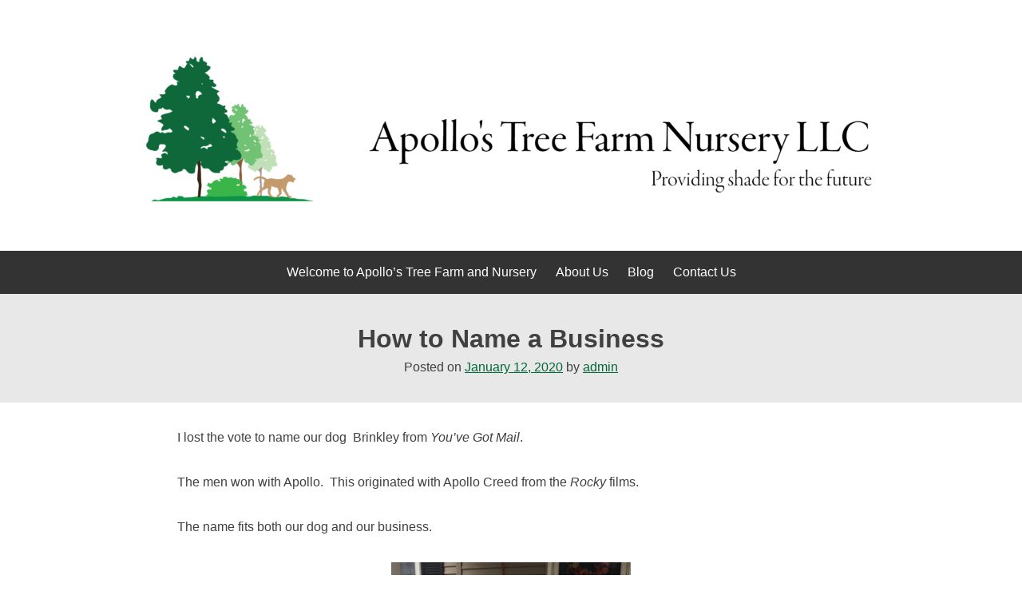

--- FILE ---
content_type: text/html; charset=UTF-8
request_url: http://apollostreefarm.com/whats-in-a-name/
body_size: 11772
content:
<!doctype html>
<html lang="en">
<head>
	<meta charset="UTF-8">
	<meta name="viewport" content="width=device-width, initial-scale=1">
	<link rel="profile" href="https://gmpg.org/xfn/11">

	<title>How to Name a Business</title>
<meta name='robots' content='max-image-preview:large' />
<link rel="alternate" type="application/rss+xml" title=" &raquo; Feed" href="http://apollostreefarm.com/feed/" />
<link rel="alternate" type="application/rss+xml" title=" &raquo; Comments Feed" href="http://apollostreefarm.com/comments/feed/" />
<link rel="alternate" type="application/rss+xml" title=" &raquo; How to Name a Business Comments Feed" href="http://apollostreefarm.com/whats-in-a-name/feed/" />
<script>
window._wpemojiSettings = {"baseUrl":"https:\/\/s.w.org\/images\/core\/emoji\/14.0.0\/72x72\/","ext":".png","svgUrl":"https:\/\/s.w.org\/images\/core\/emoji\/14.0.0\/svg\/","svgExt":".svg","source":{"concatemoji":"http:\/\/apollostreefarm.com\/wp-includes\/js\/wp-emoji-release.min.js?ver=6.3.7"}};
/*! This file is auto-generated */
!function(i,n){var o,s,e;function c(e){try{var t={supportTests:e,timestamp:(new Date).valueOf()};sessionStorage.setItem(o,JSON.stringify(t))}catch(e){}}function p(e,t,n){e.clearRect(0,0,e.canvas.width,e.canvas.height),e.fillText(t,0,0);var t=new Uint32Array(e.getImageData(0,0,e.canvas.width,e.canvas.height).data),r=(e.clearRect(0,0,e.canvas.width,e.canvas.height),e.fillText(n,0,0),new Uint32Array(e.getImageData(0,0,e.canvas.width,e.canvas.height).data));return t.every(function(e,t){return e===r[t]})}function u(e,t,n){switch(t){case"flag":return n(e,"\ud83c\udff3\ufe0f\u200d\u26a7\ufe0f","\ud83c\udff3\ufe0f\u200b\u26a7\ufe0f")?!1:!n(e,"\ud83c\uddfa\ud83c\uddf3","\ud83c\uddfa\u200b\ud83c\uddf3")&&!n(e,"\ud83c\udff4\udb40\udc67\udb40\udc62\udb40\udc65\udb40\udc6e\udb40\udc67\udb40\udc7f","\ud83c\udff4\u200b\udb40\udc67\u200b\udb40\udc62\u200b\udb40\udc65\u200b\udb40\udc6e\u200b\udb40\udc67\u200b\udb40\udc7f");case"emoji":return!n(e,"\ud83e\udef1\ud83c\udffb\u200d\ud83e\udef2\ud83c\udfff","\ud83e\udef1\ud83c\udffb\u200b\ud83e\udef2\ud83c\udfff")}return!1}function f(e,t,n){var r="undefined"!=typeof WorkerGlobalScope&&self instanceof WorkerGlobalScope?new OffscreenCanvas(300,150):i.createElement("canvas"),a=r.getContext("2d",{willReadFrequently:!0}),o=(a.textBaseline="top",a.font="600 32px Arial",{});return e.forEach(function(e){o[e]=t(a,e,n)}),o}function t(e){var t=i.createElement("script");t.src=e,t.defer=!0,i.head.appendChild(t)}"undefined"!=typeof Promise&&(o="wpEmojiSettingsSupports",s=["flag","emoji"],n.supports={everything:!0,everythingExceptFlag:!0},e=new Promise(function(e){i.addEventListener("DOMContentLoaded",e,{once:!0})}),new Promise(function(t){var n=function(){try{var e=JSON.parse(sessionStorage.getItem(o));if("object"==typeof e&&"number"==typeof e.timestamp&&(new Date).valueOf()<e.timestamp+604800&&"object"==typeof e.supportTests)return e.supportTests}catch(e){}return null}();if(!n){if("undefined"!=typeof Worker&&"undefined"!=typeof OffscreenCanvas&&"undefined"!=typeof URL&&URL.createObjectURL&&"undefined"!=typeof Blob)try{var e="postMessage("+f.toString()+"("+[JSON.stringify(s),u.toString(),p.toString()].join(",")+"));",r=new Blob([e],{type:"text/javascript"}),a=new Worker(URL.createObjectURL(r),{name:"wpTestEmojiSupports"});return void(a.onmessage=function(e){c(n=e.data),a.terminate(),t(n)})}catch(e){}c(n=f(s,u,p))}t(n)}).then(function(e){for(var t in e)n.supports[t]=e[t],n.supports.everything=n.supports.everything&&n.supports[t],"flag"!==t&&(n.supports.everythingExceptFlag=n.supports.everythingExceptFlag&&n.supports[t]);n.supports.everythingExceptFlag=n.supports.everythingExceptFlag&&!n.supports.flag,n.DOMReady=!1,n.readyCallback=function(){n.DOMReady=!0}}).then(function(){return e}).then(function(){var e;n.supports.everything||(n.readyCallback(),(e=n.source||{}).concatemoji?t(e.concatemoji):e.wpemoji&&e.twemoji&&(t(e.twemoji),t(e.wpemoji)))}))}((window,document),window._wpemojiSettings);
</script>
<style>
img.wp-smiley,
img.emoji {
	display: inline !important;
	border: none !important;
	box-shadow: none !important;
	height: 1em !important;
	width: 1em !important;
	margin: 0 0.07em !important;
	vertical-align: -0.1em !important;
	background: none !important;
	padding: 0 !important;
}
</style>
	<link rel='stylesheet' id='wp-block-library-css' href='http://apollostreefarm.com/wp-includes/css/dist/block-library/style.min.css?ver=6.3.7' media='all' />
<link rel='stylesheet' id='coblocks-frontend-css' href='http://apollostreefarm.com/wp-content/plugins/coblocks/dist/coblocks-style.css?ver=cb804cec39cf5c1f5ba6808500c3d8aa' media='all' />
<link rel='stylesheet' id='font-awesome-css' href='http://apollostreefarm.com/wp-content/plugins/contact-widgets/assets/css/font-awesome.min.css?ver=4.7.0' media='all' />
<style id='classic-theme-styles-inline-css'>
/*! This file is auto-generated */
.wp-block-button__link{color:#fff;background-color:#32373c;border-radius:9999px;box-shadow:none;text-decoration:none;padding:calc(.667em + 2px) calc(1.333em + 2px);font-size:1.125em}.wp-block-file__button{background:#32373c;color:#fff;text-decoration:none}
</style>
<style id='global-styles-inline-css'>
body{--wp--preset--color--black: #000000;--wp--preset--color--cyan-bluish-gray: #abb8c3;--wp--preset--color--white: #ffffff;--wp--preset--color--pale-pink: #f78da7;--wp--preset--color--vivid-red: #cf2e2e;--wp--preset--color--luminous-vivid-orange: #ff6900;--wp--preset--color--luminous-vivid-amber: #fcb900;--wp--preset--color--light-green-cyan: #7bdcb5;--wp--preset--color--vivid-green-cyan: #00d084;--wp--preset--color--pale-cyan-blue: #8ed1fc;--wp--preset--color--vivid-cyan-blue: #0693e3;--wp--preset--color--vivid-purple: #9b51e0;--wp--preset--gradient--vivid-cyan-blue-to-vivid-purple: linear-gradient(135deg,rgba(6,147,227,1) 0%,rgb(155,81,224) 100%);--wp--preset--gradient--light-green-cyan-to-vivid-green-cyan: linear-gradient(135deg,rgb(122,220,180) 0%,rgb(0,208,130) 100%);--wp--preset--gradient--luminous-vivid-amber-to-luminous-vivid-orange: linear-gradient(135deg,rgba(252,185,0,1) 0%,rgba(255,105,0,1) 100%);--wp--preset--gradient--luminous-vivid-orange-to-vivid-red: linear-gradient(135deg,rgba(255,105,0,1) 0%,rgb(207,46,46) 100%);--wp--preset--gradient--very-light-gray-to-cyan-bluish-gray: linear-gradient(135deg,rgb(238,238,238) 0%,rgb(169,184,195) 100%);--wp--preset--gradient--cool-to-warm-spectrum: linear-gradient(135deg,rgb(74,234,220) 0%,rgb(151,120,209) 20%,rgb(207,42,186) 40%,rgb(238,44,130) 60%,rgb(251,105,98) 80%,rgb(254,248,76) 100%);--wp--preset--gradient--blush-light-purple: linear-gradient(135deg,rgb(255,206,236) 0%,rgb(152,150,240) 100%);--wp--preset--gradient--blush-bordeaux: linear-gradient(135deg,rgb(254,205,165) 0%,rgb(254,45,45) 50%,rgb(107,0,62) 100%);--wp--preset--gradient--luminous-dusk: linear-gradient(135deg,rgb(255,203,112) 0%,rgb(199,81,192) 50%,rgb(65,88,208) 100%);--wp--preset--gradient--pale-ocean: linear-gradient(135deg,rgb(255,245,203) 0%,rgb(182,227,212) 50%,rgb(51,167,181) 100%);--wp--preset--gradient--electric-grass: linear-gradient(135deg,rgb(202,248,128) 0%,rgb(113,206,126) 100%);--wp--preset--gradient--midnight: linear-gradient(135deg,rgb(2,3,129) 0%,rgb(40,116,252) 100%);--wp--preset--font-size--small: 13px;--wp--preset--font-size--medium: 20px;--wp--preset--font-size--large: 36px;--wp--preset--font-size--x-large: 42px;--wp--preset--spacing--20: 0.44rem;--wp--preset--spacing--30: 0.67rem;--wp--preset--spacing--40: 1rem;--wp--preset--spacing--50: 1.5rem;--wp--preset--spacing--60: 2.25rem;--wp--preset--spacing--70: 3.38rem;--wp--preset--spacing--80: 5.06rem;--wp--preset--shadow--natural: 6px 6px 9px rgba(0, 0, 0, 0.2);--wp--preset--shadow--deep: 12px 12px 50px rgba(0, 0, 0, 0.4);--wp--preset--shadow--sharp: 6px 6px 0px rgba(0, 0, 0, 0.2);--wp--preset--shadow--outlined: 6px 6px 0px -3px rgba(255, 255, 255, 1), 6px 6px rgba(0, 0, 0, 1);--wp--preset--shadow--crisp: 6px 6px 0px rgba(0, 0, 0, 1);}:where(.is-layout-flex){gap: 0.5em;}:where(.is-layout-grid){gap: 0.5em;}body .is-layout-flow > .alignleft{float: left;margin-inline-start: 0;margin-inline-end: 2em;}body .is-layout-flow > .alignright{float: right;margin-inline-start: 2em;margin-inline-end: 0;}body .is-layout-flow > .aligncenter{margin-left: auto !important;margin-right: auto !important;}body .is-layout-constrained > .alignleft{float: left;margin-inline-start: 0;margin-inline-end: 2em;}body .is-layout-constrained > .alignright{float: right;margin-inline-start: 2em;margin-inline-end: 0;}body .is-layout-constrained > .aligncenter{margin-left: auto !important;margin-right: auto !important;}body .is-layout-constrained > :where(:not(.alignleft):not(.alignright):not(.alignfull)){max-width: var(--wp--style--global--content-size);margin-left: auto !important;margin-right: auto !important;}body .is-layout-constrained > .alignwide{max-width: var(--wp--style--global--wide-size);}body .is-layout-flex{display: flex;}body .is-layout-flex{flex-wrap: wrap;align-items: center;}body .is-layout-flex > *{margin: 0;}body .is-layout-grid{display: grid;}body .is-layout-grid > *{margin: 0;}:where(.wp-block-columns.is-layout-flex){gap: 2em;}:where(.wp-block-columns.is-layout-grid){gap: 2em;}:where(.wp-block-post-template.is-layout-flex){gap: 1.25em;}:where(.wp-block-post-template.is-layout-grid){gap: 1.25em;}.has-black-color{color: var(--wp--preset--color--black) !important;}.has-cyan-bluish-gray-color{color: var(--wp--preset--color--cyan-bluish-gray) !important;}.has-white-color{color: var(--wp--preset--color--white) !important;}.has-pale-pink-color{color: var(--wp--preset--color--pale-pink) !important;}.has-vivid-red-color{color: var(--wp--preset--color--vivid-red) !important;}.has-luminous-vivid-orange-color{color: var(--wp--preset--color--luminous-vivid-orange) !important;}.has-luminous-vivid-amber-color{color: var(--wp--preset--color--luminous-vivid-amber) !important;}.has-light-green-cyan-color{color: var(--wp--preset--color--light-green-cyan) !important;}.has-vivid-green-cyan-color{color: var(--wp--preset--color--vivid-green-cyan) !important;}.has-pale-cyan-blue-color{color: var(--wp--preset--color--pale-cyan-blue) !important;}.has-vivid-cyan-blue-color{color: var(--wp--preset--color--vivid-cyan-blue) !important;}.has-vivid-purple-color{color: var(--wp--preset--color--vivid-purple) !important;}.has-black-background-color{background-color: var(--wp--preset--color--black) !important;}.has-cyan-bluish-gray-background-color{background-color: var(--wp--preset--color--cyan-bluish-gray) !important;}.has-white-background-color{background-color: var(--wp--preset--color--white) !important;}.has-pale-pink-background-color{background-color: var(--wp--preset--color--pale-pink) !important;}.has-vivid-red-background-color{background-color: var(--wp--preset--color--vivid-red) !important;}.has-luminous-vivid-orange-background-color{background-color: var(--wp--preset--color--luminous-vivid-orange) !important;}.has-luminous-vivid-amber-background-color{background-color: var(--wp--preset--color--luminous-vivid-amber) !important;}.has-light-green-cyan-background-color{background-color: var(--wp--preset--color--light-green-cyan) !important;}.has-vivid-green-cyan-background-color{background-color: var(--wp--preset--color--vivid-green-cyan) !important;}.has-pale-cyan-blue-background-color{background-color: var(--wp--preset--color--pale-cyan-blue) !important;}.has-vivid-cyan-blue-background-color{background-color: var(--wp--preset--color--vivid-cyan-blue) !important;}.has-vivid-purple-background-color{background-color: var(--wp--preset--color--vivid-purple) !important;}.has-black-border-color{border-color: var(--wp--preset--color--black) !important;}.has-cyan-bluish-gray-border-color{border-color: var(--wp--preset--color--cyan-bluish-gray) !important;}.has-white-border-color{border-color: var(--wp--preset--color--white) !important;}.has-pale-pink-border-color{border-color: var(--wp--preset--color--pale-pink) !important;}.has-vivid-red-border-color{border-color: var(--wp--preset--color--vivid-red) !important;}.has-luminous-vivid-orange-border-color{border-color: var(--wp--preset--color--luminous-vivid-orange) !important;}.has-luminous-vivid-amber-border-color{border-color: var(--wp--preset--color--luminous-vivid-amber) !important;}.has-light-green-cyan-border-color{border-color: var(--wp--preset--color--light-green-cyan) !important;}.has-vivid-green-cyan-border-color{border-color: var(--wp--preset--color--vivid-green-cyan) !important;}.has-pale-cyan-blue-border-color{border-color: var(--wp--preset--color--pale-cyan-blue) !important;}.has-vivid-cyan-blue-border-color{border-color: var(--wp--preset--color--vivid-cyan-blue) !important;}.has-vivid-purple-border-color{border-color: var(--wp--preset--color--vivid-purple) !important;}.has-vivid-cyan-blue-to-vivid-purple-gradient-background{background: var(--wp--preset--gradient--vivid-cyan-blue-to-vivid-purple) !important;}.has-light-green-cyan-to-vivid-green-cyan-gradient-background{background: var(--wp--preset--gradient--light-green-cyan-to-vivid-green-cyan) !important;}.has-luminous-vivid-amber-to-luminous-vivid-orange-gradient-background{background: var(--wp--preset--gradient--luminous-vivid-amber-to-luminous-vivid-orange) !important;}.has-luminous-vivid-orange-to-vivid-red-gradient-background{background: var(--wp--preset--gradient--luminous-vivid-orange-to-vivid-red) !important;}.has-very-light-gray-to-cyan-bluish-gray-gradient-background{background: var(--wp--preset--gradient--very-light-gray-to-cyan-bluish-gray) !important;}.has-cool-to-warm-spectrum-gradient-background{background: var(--wp--preset--gradient--cool-to-warm-spectrum) !important;}.has-blush-light-purple-gradient-background{background: var(--wp--preset--gradient--blush-light-purple) !important;}.has-blush-bordeaux-gradient-background{background: var(--wp--preset--gradient--blush-bordeaux) !important;}.has-luminous-dusk-gradient-background{background: var(--wp--preset--gradient--luminous-dusk) !important;}.has-pale-ocean-gradient-background{background: var(--wp--preset--gradient--pale-ocean) !important;}.has-electric-grass-gradient-background{background: var(--wp--preset--gradient--electric-grass) !important;}.has-midnight-gradient-background{background: var(--wp--preset--gradient--midnight) !important;}.has-small-font-size{font-size: var(--wp--preset--font-size--small) !important;}.has-medium-font-size{font-size: var(--wp--preset--font-size--medium) !important;}.has-large-font-size{font-size: var(--wp--preset--font-size--large) !important;}.has-x-large-font-size{font-size: var(--wp--preset--font-size--x-large) !important;}
.wp-block-navigation a:where(:not(.wp-element-button)){color: inherit;}
:where(.wp-block-post-template.is-layout-flex){gap: 1.25em;}:where(.wp-block-post-template.is-layout-grid){gap: 1.25em;}
:where(.wp-block-columns.is-layout-flex){gap: 2em;}:where(.wp-block-columns.is-layout-grid){gap: 2em;}
.wp-block-pullquote{font-size: 1.5em;line-height: 1.6;}
</style>
<link rel='stylesheet' id='ada-pearl-style-css' href='http://apollostreefarm.com/wp-content/themes/ada-pearl/style.css?ver=1.0.0' media='all' />
<link rel="https://api.w.org/" href="http://apollostreefarm.com/wp-json/" /><link rel="alternate" type="application/json" href="http://apollostreefarm.com/wp-json/wp/v2/posts/357" /><link rel="EditURI" type="application/rsd+xml" title="RSD" href="http://apollostreefarm.com/xmlrpc.php?rsd" />
<meta name="generator" content="WordPress 6.3.7" />
<link rel="canonical" href="http://apollostreefarm.com/whats-in-a-name/" />
<link rel='shortlink' href='http://apollostreefarm.com/?p=357' />
<link rel="alternate" type="application/json+oembed" href="http://apollostreefarm.com/wp-json/oembed/1.0/embed?url=http%3A%2F%2Fapollostreefarm.com%2Fwhats-in-a-name%2F" />
<link rel="alternate" type="text/xml+oembed" href="http://apollostreefarm.com/wp-json/oembed/1.0/embed?url=http%3A%2F%2Fapollostreefarm.com%2Fwhats-in-a-name%2F&#038;format=xml" />
<link rel="pingback" href="http://apollostreefarm.com/xmlrpc.php"><style>.recentcomments a{display:inline !important;padding:0 !important;margin:0 !important;}</style>		<style type="text/css">
					.site-title a,
			.site-description {
				color: #006838;
			}
				</style>
		<link rel="icon" href="http://apollostreefarm.com/wp-content/uploads/2020/01/cropped-Final-Logo-icon-32x32.jpg" sizes="32x32" />
<link rel="icon" href="http://apollostreefarm.com/wp-content/uploads/2020/01/cropped-Final-Logo-icon-192x192.jpg" sizes="192x192" />
<link rel="apple-touch-icon" href="http://apollostreefarm.com/wp-content/uploads/2020/01/cropped-Final-Logo-icon-180x180.jpg" />
<meta name="msapplication-TileImage" content="http://apollostreefarm.com/wp-content/uploads/2020/01/cropped-Final-Logo-icon-270x270.jpg" />
		<style id="wp-custom-css">
			a {

 color: #006838;

}

a:hover {

  color: #C0E0B8;

}

a:visited {

  color: #006838;

}		</style>
		</head>

<body class="post-template-default single single-post postid-357 single-format-standard">
<div id="page" class="site">
	<a class="skip-link screen-reader-text" href="#primary">Skip to content</a>

	<header id="masthead" class="site-header">
		<div class="site-branding">
							<p class="site-title"><a href="http://apollostreefarm.com/" rel="home"></a></p>
						</div><!-- .site-branding -->

		<div id="wp-custom-header" class="wp-custom-header"><img src="http://apollostreefarm.com/wp-content/uploads/2021/02/cropped-Apollos-Tree-Farm3-04-4.png" width="1000" height="250" alt="" decoding="async" srcset="http://apollostreefarm.com/wp-content/uploads/2021/02/cropped-Apollos-Tree-Farm3-04-4.png 1000w, http://apollostreefarm.com/wp-content/uploads/2021/02/cropped-Apollos-Tree-Farm3-04-4-300x75.png 300w, http://apollostreefarm.com/wp-content/uploads/2021/02/cropped-Apollos-Tree-Farm3-04-4-768x192.png 768w" sizes="(max-width: 1000px) 100vw, 1000px" fetchpriority="high" /></div>
		<nav id="site-navigation" class="main-navigation">
			<button class="menu-toggle" aria-controls="primary-menu" aria-expanded="false">Primary Menu</button>
			<div class="menu-primary-menu-container"><ul id="primary-menu" class="menu"><li id="menu-item-170" class="menu-item menu-item-type-post_type menu-item-object-page menu-item-home menu-item-170"><a href="http://apollostreefarm.com/">Welcome to Apollo&#8217;s Tree Farm and Nursery</a></li>
<li id="menu-item-172" class="menu-item menu-item-type-post_type menu-item-object-page menu-item-172"><a href="http://apollostreefarm.com/about/">About Us</a></li>
<li id="menu-item-166" class="menu-item menu-item-type-post_type menu-item-object-page current_page_parent menu-item-166"><a href="http://apollostreefarm.com/blog/">Blog</a></li>
<li id="menu-item-171" class="menu-item menu-item-type-post_type menu-item-object-page menu-item-171"><a href="http://apollostreefarm.com/contact/">Contact Us</a></li>
</ul></div>		</nav><!-- #site-navigation -->
	</header><!-- #masthead -->

	<main id="primary" class="site-main">

		
<article id="post-357" class="post-357 post type-post status-publish format-standard hentry category-uncategorized">

	
	<header class="entry-header">
		<h1 class="entry-title">How to Name a Business</h1>			<div class="entry-meta">
				<span class="posted-on">Posted on <a href="http://apollostreefarm.com/whats-in-a-name/" rel="bookmark"><time class="entry-date published" datetime="2020-01-12T23:06:17+01:00">January 12, 2020</time><time class="updated" datetime="2021-02-28T02:51:35+01:00">February 28, 2021</time></a></span><span class="byline"> by <span class="author vcard"><a class="url fn n" href="http://apollostreefarm.com/author/admin/">admin</a></span></span>			</div><!-- .entry-meta -->
			</header><!-- .entry-header -->

	<div class="entry-content">
		<p>I lost the vote to name our dog  Brinkley from <em>You’ve Got Mail</em>.</p>
<p>The men won with Apollo.  This originated with Apollo Creed from the <em>Rocky</em> films.</p>
<p>The name fits both our dog and our business.</p>
<p style="text-align: center;"><a href="http://apollostreefarm.com/wp-content/uploads/2020/01/Apollo-sign-photo-copy-scaled.jpg"><img decoding="async" class="size-medium wp-image-363 alignleft" src="http://apollostreefarm.com/wp-content/uploads/2020/01/Apollo-sign-photo-copy-300x230.jpg" alt="" width="300" height="230" srcset="http://apollostreefarm.com/wp-content/uploads/2020/01/Apollo-sign-photo-copy-300x230.jpg 300w, http://apollostreefarm.com/wp-content/uploads/2020/01/Apollo-sign-photo-copy-1024x784.jpg 1024w, http://apollostreefarm.com/wp-content/uploads/2020/01/Apollo-sign-photo-copy-768x588.jpg 768w, http://apollostreefarm.com/wp-content/uploads/2020/01/Apollo-sign-photo-copy-1536x1176.jpg 1536w, http://apollostreefarm.com/wp-content/uploads/2020/01/Apollo-sign-photo-copy-2048x1568.jpg 2048w, http://apollostreefarm.com/wp-content/uploads/2020/01/Apollo-sign-photo-copy-1200x919.jpg 1200w" sizes="(max-width: 300px) 100vw, 300px" /></a></p>
<p> </p>
<p> </p>
<p> </p>
<p> </p>
<p> </p>
<p>Apollo is referred to in Greek mythology as the God of many things including music and healing but he is alternately referred to as the God of Light and the God of Truth. (1)</p>
<p><a href="http://apollostreefarm.com/wp-content/uploads/2020/01/IMG_3553-scaled.jpg"><img decoding="async" class="alignnone size-medium wp-image-365" src="http://apollostreefarm.com/wp-content/uploads/2020/01/IMG_3553-300x225.jpg" alt="" width="300" height="225" srcset="http://apollostreefarm.com/wp-content/uploads/2020/01/IMG_3553-300x225.jpg 300w, http://apollostreefarm.com/wp-content/uploads/2020/01/IMG_3553-1024x768.jpg 1024w, http://apollostreefarm.com/wp-content/uploads/2020/01/IMG_3553-768x576.jpg 768w, http://apollostreefarm.com/wp-content/uploads/2020/01/IMG_3553-1536x1152.jpg 1536w, http://apollostreefarm.com/wp-content/uploads/2020/01/IMG_3553-2048x1536.jpg 2048w, http://apollostreefarm.com/wp-content/uploads/2020/01/IMG_3553-1200x900.jpg 1200w" sizes="(max-width: 300px) 100vw, 300px" /></a></p>
<p>I like it. What are your thoughts?</p>
<h2>Let’s talk about naming your business.</h2>
<p>I’m going to cover the following:<br /><a href="#Generating-Ideas">Generating Ideas</a><br /><a href="#Success-Stories">Success Stories</a><br /><a href="#Naming-Your-Business">Naming Your Business</a><br /><a href="#Real-Life-Examples">Real Life Examples</a><br /><a href="#Next-Steps">Next Steps</a></p>
<h2 id="Generating-Ideas">Our Process for Generating Ideas:</h2>
<h3>1) <strong>Location</strong> –</h3>
<p>Street name, city, state – this is a common theme for Tree Farms and Nurseries. In our case, a quick internet search eliminated city and state as an option. The street wasn’t an option as our business plan includes expansion and selling our trees out of our new location.</p>
<h3>2<strong>) Family Name</strong> –</h3>
<p><em>The Bondie Tree Farm and Nursery</em> or <em>Bondie and Sons Tree Farm and Nursery</em>.Neither fit for us. Our sons don’t share our last name and we are hoping they decide to keep things going after we move on.</p>
<h3>3) <strong>Product</strong> –</h3>
<p>Whether it’s Oaks, Maples, Pine Trees, there could be a name hiding in there.</p>
<p>One of my favorites is <a href="http://www.twisted-tree.net/">Twisted Tree Farm</a> but the name is already taken – Twice.</p>
<p>Remember to do a search on the internet to ensure you aren’t competing with your name.</p>
<h3>4) <strong>Action</strong> –</h3>
<p>Grow, Growth, Shade, Planting, Pruning, Finish Grower, etc. Create an action name that suits the market you are working towards.</p>
<h3>5) <strong>Outcome</strong> –</h3>
<p>Landscape, heirloom, a family treasure, remembrances, etc. Do you have a specific use your marketing will address? Shade trees? High-end landscape design? Wholesale?</p>
<h3>6) <strong>Phrases</strong> –</h3>
<p>One of my first fails was <em>The Bees Trees</em> (a play on a <em>Bees Knees</em>) this is currently a rock band.</p>
<h3>7) <strong>Something Meaningful</strong> –</h3>
<p>Does your family have a historical quote or a favorite word that would be relevant? &#8220;Try Harder&#8221; is our son&#8217;s favorite phrase. We didn’t think it fit at the time, although, after losing a crop we should probably rethink that.</p>
<p><a href="http://apollostreefarm.com/wp-content/uploads/2020/01/IMG_0472-rotated.jpg"><img decoding="async" loading="lazy" class="alignnone size-medium wp-image-366" src="http://apollostreefarm.com/wp-content/uploads/2020/01/IMG_0472-225x300.jpg" alt="" width="225" height="300" srcset="http://apollostreefarm.com/wp-content/uploads/2020/01/IMG_0472-225x300.jpg 225w, http://apollostreefarm.com/wp-content/uploads/2020/01/IMG_0472-768x1024.jpg 768w, http://apollostreefarm.com/wp-content/uploads/2020/01/IMG_0472-1152x1536.jpg 1152w, http://apollostreefarm.com/wp-content/uploads/2020/01/IMG_0472-1200x1600.jpg 1200w, http://apollostreefarm.com/wp-content/uploads/2020/01/IMG_0472-rotated.jpg 1224w" sizes="(max-width: 225px) 100vw, 225px" /></a></p>
<p>The task of naming your business is not always easy. The goal is to have a name that not only feels right but drives the most traffic and, ultimately, sales.</p>
<p>A name helps us visualize our desired outcome. Once you know you are going to be a business, a name feels like the natural next step.</p>
<p>The best part is, it&#8217;s fun, and you get to try the names on with family and friends.</p>
<p>When you finally find that perfect name it can feel like you&#8217;re truly becoming a business owner.</p>
<p>It&#8217;s really real.</p>
<p><em>&#8220;Hello. I&#8217;m (Enter your name here), Owner of (Enter your business here.)&#8221;</em></p>
<h2 id="Success-Stories">Success Stories:</h2>
<h4>Nike™ – Marketing genius or accidental fortune?</h4>
<p>According to <a href="https://www.businessinsider.com/how-nike-got-its-name-2016-1">Business Insider</a>, a bit of both. It seems the struggle to name Nike™ was not much different than our experience with our Nursery and Farm. They needed a name. Everyone on the team threw in ideas from things that were relevant, the product, or similar marketing campaigns.</p>
<p>The final choice came from Jeff Johnson, who ran the company’s East Coast factory in Exeter, NH, after reading an inflight magazine. “<a href="https://www.runnersworld.com/advanced/a20792873/employee-number-one/">Runners World contributor Matt McCue</a> documented how Johnson came up with the name after reading the article about great brand names, such as Kleenex and Xerox.&#8221;(2)</p>
<p>“They had no more than two syllables and at least one exotic letter or sound in them with a Z, X or K,” writes McCue, paraphrasing Johnson. Nike™ is the Greek winged goddess of victory.&#8221; (3) Very appropriate after all these years.</p>
<h3>Apple™ &#8211;  What did you do today?</h3>
<p>That’s how Apple™ became a household name that doesn’t involve a snack or a fruit. According to<a href="https://www.cultofmac.com/125063/steve-jobs-finally-reveals-where-the-name-apple-came-from/"> Cultofmac.com</a>, Steve Jobs said he was “on one of my fruitarian diets.” He said he had just come back from an apple farm, and thought the name sounded “fun, spirited and not intimidating.”(4)</p>
<p>A true success story from a marketing perspective. Ask anyone if they have an apple and their response will be about their cell phone, tablet, or computer; Unless you are my two-year-old grandson.</p>
<h2 id="Naming-Your-Business">Naming your business:</h2>
<h3>1) Generate a list of ideas.</h3>
<p>Consider your products and services. Most importantly: Understand your market. <a href="https://www.deadtreescrolls.co.uk/">The Dead Tree Scrolls</a> might not convey the message you are hoping for if your product is landscape trees. It&#8217;s perfect if your product is firewood or decorative wood.</p>
<h3>2) Search the web.</h3>
<p>Make sure you aren’t encroaching on trademarks, copyrights, or established businesses. </p>
<p>See what related topics people are searching for. Does your name fit? &#8220;Cooking with Nancy&#8221; wouldn&#8217;t answer the question of where to find landscape-ready Japanese Maples.</p>
<h3>5) Consider length and advertising.</h3>
<p>Does your name fit on signs, logos, business cards? </p>
<p>How will you answer the phone?</p>
<p>Who will checks be made out to?</p>
<p>What will be the name on your bank accounts and legal documents?</p>
<h3>6) Does your business name have longevity?</h3>
<p>Will your business name meet the needs of your business as it grows? </p>
<p>Envision your business plan (we&#8217;ll cover this in more detail in another post).</p>
<p>Where do you see your business going? It&#8217;s hard to be certain during start-up but it&#8217;s worth considering some options while choosing your business name.</p>
<h3>3) Narrow your list.</h3>
<p>Time to start tossing out names until you have two or three that feel like they really fit.</p>
<h3>4) Try your business name(s) on.</h3>
<p>Use your favorite names in conversation with friends, family, co-workers. </p>
<p>Write it down several times over a couple of weeks.</p>
<p>Envision answering phones and filling out orders and documents.</p>
<p>Order online or print magazines using the name(s) to see how it looks coming back to you. I really like <em>Nursery Management </em><a href="https://isirc-jobs.azurewebsites.net/newsletter/click?pubId=1&amp;hyperlinkId=187832&amp;productSendId=D0BE8EB">www.nurserymag.com</a></p>
<p>Sleep on it. Depending on where you are in the growing process, trees take time to grow. Use the time to find the right fit.</p>
<h2 id="Real-Life-Examples">Real-Life Business Examples:</h2>
<h4>Plumper Pumpkin Patch &amp; Tree Farm</h4>
<p>One of my favorite examples is my Brother-in-laws&#8217;s Pumpkin Patch and Tree Farm in Portland, Oregon. When he started his farm, <a href="http://plumperpumpkins.com/spring_field_trips_home.php">Plumper Pumpkins,</a> the name said it all.</p>
<p>He eventually expanded to include Christmas trees, cut flowers, petting zoo, events, and more.</p>
<figure id="attachment_375" aria-describedby="caption-attachment-375" style="width: 300px" class="wp-caption alignnone"><a href="http://apollostreefarm.com/wp-content/uploads/2020/01/plumper-pumpking-patch.png"><img decoding="async" loading="lazy" class="wp-image-375 size-medium" src="http://apollostreefarm.com/wp-content/uploads/2020/01/plumper-pumpking-patch-300x171.png" alt="www.plumperpumpkins.com" width="300" height="171" srcset="http://apollostreefarm.com/wp-content/uploads/2020/01/plumper-pumpking-patch-300x171.png 300w, http://apollostreefarm.com/wp-content/uploads/2020/01/plumper-pumpking-patch-768x437.png 768w, http://apollostreefarm.com/wp-content/uploads/2020/01/plumper-pumpking-patch.png 901w" sizes="(max-width: 300px) 100vw, 300px" /></a><figcaption id="caption-attachment-375" class="wp-caption-text">Plumper Pumpkin Patch &amp; Tree Farm</figcaption></figure>
<p>You can’t consume everything in your name, but with a catchy name, you can drive the business forward.</p>
<p>His business name has grown too; Plumper Pumpkin Patch and Tree Farm LLC. with the same website URL: <a href="http://plumperpumpkins.com/spring_field_trips_home.php">Plumperpumpkins.com</a>.</p>
<p>Precision Pavers &amp; Landscaping</p>
<p>Another example, from another Brother-in-law, is<a href="https://precisionpavers.us/"> Precision Pavers</a> and Landscaping. They do what their name says.</p>
<p>Brick paving is their specialty but landscape, yard maintenance, and snow removal are all part of the services available.</p>
<figure id="attachment_376" aria-describedby="caption-attachment-376" style="width: 300px" class="wp-caption alignnone"><a href="http://apollostreefarm.com/wp-content/uploads/2020/01/Precision-Pavers-and-Landscaping.png"><img decoding="async" loading="lazy" class="wp-image-376 size-medium" src="http://apollostreefarm.com/wp-content/uploads/2020/01/Precision-Pavers-and-Landscaping-300x194.png" alt="https://precisionpavers.us/" width="300" height="194" srcset="http://apollostreefarm.com/wp-content/uploads/2020/01/Precision-Pavers-and-Landscaping-300x194.png 300w, http://apollostreefarm.com/wp-content/uploads/2020/01/Precision-Pavers-and-Landscaping-768x496.png 768w, http://apollostreefarm.com/wp-content/uploads/2020/01/Precision-Pavers-and-Landscaping.png 862w" sizes="(max-width: 300px) 100vw, 300px" /></a><figcaption id="caption-attachment-376" class="wp-caption-text">Precision Pavers &amp; Landscaping</figcaption></figure>
<p>Unfortunately, the preferred URL is not available and their current site is located at<a href="https://precisionpavers.us/"> https://precisionpavers.us/</a>.</p>
<p>They drive most of their traffic via word of mouth so this isn’t critical, but for a young business trying to compete as a start-up and/or a small operation this could be a crucial determinant of success or failure.</p>
<h4>Digital Visual Solutions</h4>
<p>When I started my second business, “Digital Visual Solutions” back in 2003, the name selection process had a different playbook. The market was on the verge of going entirely digital but I still needed to follow the phone book and print marketing strategies to reach my client base; this was not a tech-savvy market. </p>
<p><a href="http://apollostreefarm.com/wp-content/uploads/2020/01/dreamstime_m_152585864.jpg"><img decoding="async" loading="lazy" class="size-medium wp-image-372" src="http://apollostreefarm.com/wp-content/uploads/2020/01/dreamstime_m_152585864-240x300.jpg" alt="ID 152585864 © Mwiens | Dreamstime.com" width="240" height="300" srcset="http://apollostreefarm.com/wp-content/uploads/2020/01/dreamstime_m_152585864-240x300.jpg 240w, http://apollostreefarm.com/wp-content/uploads/2020/01/dreamstime_m_152585864-819x1024.jpg 819w, http://apollostreefarm.com/wp-content/uploads/2020/01/dreamstime_m_152585864-768x960.jpg 768w, http://apollostreefarm.com/wp-content/uploads/2020/01/dreamstime_m_152585864-1229x1536.jpg 1229w, http://apollostreefarm.com/wp-content/uploads/2020/01/dreamstime_m_152585864-1200x1500.jpg 1200w, http://apollostreefarm.com/wp-content/uploads/2020/01/dreamstime_m_152585864.jpg 1549w" sizes="(max-width: 240px) 100vw, 240px" /></a></p>
<p>I specifically needed to ensure my client base understood my services. Start-up services included photo and film (8mm reel and VHS) transfers to digital media. I wanted to be close to the top in phone books.</p>
<p>Now that cell phones are directories, the location, website design, and search engines drive the traffic you need. </p>
<h4>Does your name drive the traffic of your target market?</h4>
<p>This is a great time to make a list of who you think your customers will be. Save it in your notebook. You’ll need it along the way.</p>
<h2 id="Next-Steps">You Have your Name, So what’s next?</h2>
<ol>
<li>
<h4>Secure your domain name. </h4>
</li>
<li>
<h4>File a DBA, LLC, or S-Corp to own your name.</h4>
</li>
<li>
<h4>(Check with your CPA to ensure the right venue)</h4>
</li>
<li>
<h4>Create your logo.</h4>
</li>
</ol>
<h6>All of these will be covered more in-depth in future posts and Linked back here.</h6>
<p>All of these topics will be covered more in-depth in future posts.</p>
<h3>References:</h3>
<ol>
<li><a href="https://greekgodsandgoddesses.net/gods/apollo/">https://greekgodsandgoddesses.net/gods/apollo/</a>, Web accessed January 11, 2020.</li>
<li> <a href="https://www.businessinsider.com/how-nike-got-its-name-2016-1"><em>https://www.businessinsider.com/how-nike-got-its-name-2016-1</em></a>, Web accessed January 11, 2020.</li>
<li><a href="https://www.runnersworld.com/advanced/a20792873/employee-number-one/">https://www.runnersworld.com/advanced/a20792873/employee-number-one/</a>, Web accessed January 11, 2020.</li>
<li><a href="https://www.cultofmac.com/125063/steve-jobs-finally-reveals-where-the-name-apple-came-from/">https://www.cultofmac.com/125063/steve-jobs-finally-reveals-where-the-name-apple-came-from/</a>, Web accessed January 11, 2020.</li>
</ol>


<ul><li> The Dead Tree Scrolls is an actual company in the UK specializing in products made from dead trees with a scroll saw. </li></ul>



<p></p>
	</div><!-- .entry-content -->

	<footer class="entry-footer">
		<span class="cat-links">Posted in <a href="http://apollostreefarm.com/category/uncategorized/" rel="category tag">Uncategorized</a></span>	</footer><!-- .entry-footer -->
</article><!-- #post-357 -->

	<nav class="navigation post-navigation" aria-label="Posts">
		<h2 class="screen-reader-text">Post navigation</h2>
		<div class="nav-links"><div class="nav-next"><a href="http://apollostreefarm.com/the-joy-of-growing-trees/" rel="next"><span class="nav-subtitle">Next:</span> <span class="nav-title">The Joy of Growing Trees</span></a></div></div>
	</nav>
<div id="comments" class="comments-area">

		<div id="respond" class="comment-respond">
		<h3 id="reply-title" class="comment-reply-title">Leave a Reply <small><a rel="nofollow" id="cancel-comment-reply-link" href="/whats-in-a-name/#respond" style="display:none;">Cancel reply</a></small></h3><form action="http://apollostreefarm.com/wp-comments-post.php" method="post" id="commentform" class="comment-form" novalidate><p class="comment-notes"><span id="email-notes">Your email address will not be published.</span> <span class="required-field-message">Required fields are marked <span class="required">*</span></span></p><p class="comment-form-comment"><label for="comment">Comment <span class="required">*</span></label> <textarea id="comment" name="comment" cols="45" rows="8" maxlength="65525" required></textarea></p><p class="comment-form-author"><label for="author">Name <span class="required">*</span></label> <input id="author" name="author" type="text" value="" size="30" maxlength="245" autocomplete="name" required /></p>
<p class="comment-form-email"><label for="email">Email <span class="required">*</span></label> <input id="email" name="email" type="email" value="" size="30" maxlength="100" aria-describedby="email-notes" autocomplete="email" required /></p>
<p class="comment-form-url"><label for="url">Website</label> <input id="url" name="url" type="url" value="" size="30" maxlength="200" autocomplete="url" /></p>
<p class="comment-form-cookies-consent"><input id="wp-comment-cookies-consent" name="wp-comment-cookies-consent" type="checkbox" value="yes" /> <label for="wp-comment-cookies-consent">Save my name, email, and website in this browser for the next time I comment.</label></p>
<p class="form-submit"><input name="submit" type="submit" id="submit" class="submit" value="Post Comment" /> <input type='hidden' name='comment_post_ID' value='357' id='comment_post_ID' />
<input type='hidden' name='comment_parent' id='comment_parent' value='0' />
</p></form>	</div><!-- #respond -->
	
</div><!-- #comments -->

	</main><!-- #main -->


<aside id="secondary" class="widget-area">
	<section id="search-2" class="widget widget_search"><form role="search" method="get" class="search-form" action="http://apollostreefarm.com/">
				<label>
					<span class="screen-reader-text">Search for:</span>
					<input type="search" class="search-field" placeholder="Search &hellip;" value="" name="s" />
				</label>
				<input type="submit" class="search-submit" value="Search" />
			</form></section>
		<section id="recent-posts-2" class="widget widget_recent_entries">
		<h2 class="widget-title">Recent Posts</h2>
		<ul>
											<li>
					<a href="http://apollostreefarm.com/the-joy-of-growing-trees/">The Joy of Growing Trees</a>
									</li>
											<li>
					<a href="http://apollostreefarm.com/whats-in-a-name/" aria-current="page">How to Name a Business</a>
									</li>
					</ul>

		</section><section id="recent-comments-2" class="widget widget_recent_comments"><h2 class="widget-title">Recent Comments</h2><ul id="recentcomments"></ul></section><section id="archives-2" class="widget widget_archive"><h2 class="widget-title">Archives</h2>
			<ul>
					<li><a href='http://apollostreefarm.com/2020/11/'>November 2020</a></li>
	<li><a href='http://apollostreefarm.com/2020/01/'>January 2020</a></li>
			</ul>

			</section></aside><!-- #secondary -->

	<footer id="colophon" class="site-footer">
		<div class="footer-widgets">
					</div>
		<div class="site-info">
			<p> 2026 &copy;</p>
		</div><!-- .site-info -->
	</footer><!-- #colophon -->
</div><!-- #page -->

<script src='http://apollostreefarm.com/wp-content/plugins/coblocks/dist/js/coblocks-animation.js?ver=2.5.2' id='coblocks-animation-js'></script>
<script src='http://apollostreefarm.com/wp-content/themes/ada-pearl/js/navigation.js?ver=1.0.0' id='ada-pearl-navigation-js'></script>
<script src='http://apollostreefarm.com/wp-includes/js/comment-reply.min.js?ver=6.3.7' id='comment-reply-js'></script>

</body>
</html>


--- FILE ---
content_type: text/css
request_url: http://apollostreefarm.com/wp-content/themes/ada-pearl/style.css?ver=1.0.0
body_size: 7271
content:
/*!
Theme Name: Ada Pearl
Theme URI: http://selfdesigns.co.uk/ada-pearl/
Author: Self Designs
Author URI: http://selfdesigns.co.uk
Description: Ada Pearl is a business focused WordPress theme. The theme comes with pre built block patterns such as; banners, call to actions, meet the team, pricing plans and services. Templates provide a flexible experience for any business creating a website for any sector.
Version: 1.0.4
Tested up to: 5.6
Requires PHP: 5.6
License: GNU General Public License v2 or later
License URI: https://www.gnu.org/licenses/old-licenses/gpl-2.0.html
Text Domain: ada-pearl
Tags: block-patterns, custom-background, custom-logo, custom-menu, featured-images, footer-widgets, threaded-comments, translation-ready, wide-blocks
*/

/*--------------------------------------------------------------
>>> TABLE OF CONTENTS:
----------------------------------------------------------------
# Generic
	- Normalize
	- Box sizing
# Base
	- Typography
	- Elements
	- Links
	- Forms
## Layouts
# Blocks
	- Columns
	- Cover
	- Gallery
	- Group
	- Image
	- Quote
# Components
	- Navigation
	- Posts and pages
	- Comments
	- Widgets
	- Media
	- Captions
	- Galleries
# Patterns
	- Meet The Team
	- Portfolio
	- Pricing Plans
# Utilities
	- Accessibility
	- Alignments

--------------------------------------------------------------*/
/*--------------------------------------------------------------
# Generic
--------------------------------------------------------------*/
/* Normalize
--------------------------------------------- */
/*! normalize.css v8.0.1 | MIT License | github.com/necolas/normalize.css */
/* Document
	 ========================================================================== */
/**
 * 1. Correct the line height in all browsers.
 * 2. Prevent adjustments of font size after orientation changes in iOS.
 */
html {
	line-height: 1.15;
	-webkit-text-size-adjust: 100%;
}

/* Sections
	 ========================================================================== */
/**
 * Remove the margin in all browsers.
 */
body {
	margin: 0;
}

/**
 * Render the `main` element consistently in IE.
 */
main {
	display: block;
}

/**
 * Correct the font size and margin on `h1` elements within `section` and
 * `article` contexts in Chrome, Firefox, and Safari.
 */
h1 {
	font-size: 2em;
	margin: 0.67em 0;
}

/* Grouping content
	 ========================================================================== */
/**
 * 1. Add the correct box sizing in Firefox.
 * 2. Show the overflow in Edge and IE.
 */
hr {
	box-sizing: content-box;
	height: 0;
	overflow: visible;
}

/**
 * 1. Correct the inheritance and scaling of font size in all browsers.
 * 2. Correct the odd `em` font sizing in all browsers.
 */
pre {
	font-family: monospace, monospace;
	font-size: 1em;
}

/* Text-level semantics
	 ========================================================================== */
/**
 * Remove the gray background on active links in IE 10.
 */
a {
	background-color: transparent;
}

/**
 * 1. Remove the bottom border in Chrome 57-
 * 2. Add the correct text decoration in Chrome, Edge, IE, Opera, and Safari.
 */
abbr[title] {
	border-bottom: none;
	text-decoration: underline;
	text-decoration: underline dotted;
}

/**
 * Add the correct font weight in Chrome, Edge, and Safari.
 */
b,
strong {
	font-weight: bolder;
}

/**
 * 1. Correct the inheritance and scaling of font size in all browsers.
 * 2. Correct the odd `em` font sizing in all browsers.
 */
code,
kbd,
samp {
	font-family: monospace, monospace;
	font-size: 1em;
}

/**
 * Add the correct font size in all browsers.
 */
small {
	font-size: 80%;
}

/**
 * Prevent `sub` and `sup` elements from affecting the line height in
 * all browsers.
 */
sub,
sup {
	font-size: 75%;
	line-height: 0;
	position: relative;
	vertical-align: baseline;
}

sub {
	bottom: -0.25em;
}

sup {
	top: -0.5em;
}

/* Embedded content
	 ========================================================================== */
/**
 * Remove the border on images inside links in IE 10.
 */
img {
	border-style: none;
}

/* Forms
	 ========================================================================== */
/**
 * 1. Change the font styles in all browsers.
 * 2. Remove the margin in Firefox and Safari.
 */
button,
input,
optgroup,
select,
textarea {
	font-family: inherit;
	font-size: 100%;
	line-height: 1.15;
	margin: 0;
}

/**
 * Show the overflow in IE.
 * 1. Show the overflow in Edge.
 */
button,
input {
	overflow: visible;
}

/**
 * Remove the inheritance of text transform in Edge, Firefox, and IE.
 * 1. Remove the inheritance of text transform in Firefox.
 */
button,
select {
	text-transform: none;
}

/**
 * Correct the inability to style clickable types in iOS and Safari.
 */
button,
[type="button"],
[type="reset"],
[type="submit"] {
	-webkit-appearance: button;
}

/**
 * Remove the inner border and padding in Firefox.
 */
button::-moz-focus-inner,
[type="button"]::-moz-focus-inner,
[type="reset"]::-moz-focus-inner,
[type="submit"]::-moz-focus-inner {
	border-style: none;
	padding: 0;
}

/**
 * Restore the focus styles unset by the previous rule.
 */
button:-moz-focusring,
[type="button"]:-moz-focusring,
[type="reset"]:-moz-focusring,
[type="submit"]:-moz-focusring {
	outline: 1px dotted ButtonText;
}

/**
 * Correct the padding in Firefox.
 */
fieldset {
	padding: 0.35em 0.75em 0.625em;
}

/**
 * 1. Correct the text wrapping in Edge and IE.
 * 2. Correct the color inheritance from `fieldset` elements in IE.
 * 3. Remove the padding so developers are not caught out when they zero out
 *		`fieldset` elements in all browsers.
 */
legend {
	box-sizing: border-box;
	color: inherit;
	display: table;
	max-width: 100%;
	padding: 0;
	white-space: normal;
}

/**
 * Add the correct vertical alignment in Chrome, Firefox, and Opera.
 */
progress {
	vertical-align: baseline;
}

/**
 * Remove the default vertical scrollbar in IE 10+.
 */
textarea {
	overflow: auto;
}

/**
 * 1. Add the correct box sizing in IE 10.
 * 2. Remove the padding in IE 10.
 */
[type="checkbox"],
[type="radio"] {
	box-sizing: border-box;
	padding: 0;
}

/**
 * Correct the cursor style of increment and decrement buttons in Chrome.
 */
[type="number"]::-webkit-inner-spin-button,
[type="number"]::-webkit-outer-spin-button {
	height: auto;
}

/**
 * 1. Correct the odd appearance in Chrome and Safari.
 * 2. Correct the outline style in Safari.
 */
[type="search"] {
	-webkit-appearance: textfield;
	outline-offset: -2px;
}

/**
 * Remove the inner padding in Chrome and Safari on macOS.
 */
[type="search"]::-webkit-search-decoration {
	-webkit-appearance: none;
}

/**
 * 1. Correct the inability to style clickable types in iOS and Safari.
 * 2. Change font properties to `inherit` in Safari.
 */
::-webkit-file-upload-button {
	-webkit-appearance: button;
	font: inherit;
}

/* Interactive
	 ========================================================================== */
/*
 * Add the correct display in Edge, IE 10+, and Firefox.
 */
details {
	display: block;
}

/*
 * Add the correct display in all browsers.
 */
summary {
	display: list-item;
}

/* Misc
	 ========================================================================== */
/**
 * Add the correct display in IE 10+.
 */
template {
	display: none;
}

/**
 * Add the correct display in IE 10.
 */
[hidden] {
	display: none;
}

/* Box sizing
--------------------------------------------- */
/* Inherit box-sizing to more easily change it's value on a component level.
@link http://css-tricks.com/inheriting-box-sizing-probably-slightly-better-best-practice/ */
*,
*::before,
*::after {
	box-sizing: inherit;
}

html {
	box-sizing: border-box;
}

/*--------------------------------------------------------------
# Base
--------------------------------------------------------------*/
/* Typography
--------------------------------------------- */
body,
button,
input,
select,
optgroup,
textarea {
	color: #404040;
	font-family: -apple-system, BlinkMacSystemFont, "Segoe UI", Roboto, Oxygen-Sans, Ubuntu, Cantarell, "Helvetica Neue", sans-serif;
	font-size: 1rem;
	line-height: 1.5;
}

h1,
h2,
h3,
h4,
h5,
h6 {
	clear: both;
}

p {
	margin-bottom: 1.5em;
}

dfn,
cite,
em,
i {
	font-style: italic;
}

blockquote {
	margin: 0 1.5em;
}

address {
	margin: 0 0 1.5em;
}

pre {
	background: #eee;
	font-family: "Courier 10 Pitch", courier, monospace;
	line-height: 1.6;
	margin-bottom: 1.6em;
	max-width: 100%;
	overflow: auto;
	padding: 1.6em;
}

code,
kbd,
tt,
var {
	font-family: monaco, consolas, "Andale Mono", "DejaVu Sans Mono", monospace;
}

abbr,
acronym {
	border-bottom: 1px dotted #666;
	cursor: help;
}

mark,
ins {
	background: #fff9c0;
	text-decoration: none;
}

big {
	font-size: 125%;
}

/* Elements
--------------------------------------------- */
body {
	background: #fff;
}

hr {
	background-color: #ccc;
	border: 0;
	height: 1px;
	margin-bottom: 1.5em;
}

.entry-content > ul,
.entry-content > ol {
	padding: 0 48px;
}

ul,
ol {
	margin: 0 0 1.5em 3em;
}

ul {
	list-style: disc;
}

ol {
	list-style: decimal;
}

li > ul,
li > ol {
	margin: 0;
	padding: 0 0 0 32px;
}

dt {
	font-weight: 700;
}

dd {
	margin: 0 1.5em 1.5em;
}

/* Make sure embeds and iframes fit their containers. */
embed,
iframe,
object {
	max-width: 100%;
}

img {
	height: auto;
	max-width: 100%;
}

figure {
	margin: 1em 0;
}

table {
	margin: 0 0 1.5em;
	width: 100%;
}

/* Links
--------------------------------------------- */
a {
	color: #4169e1;
}

a:visited {
	color: #800080;
}

a:hover, a:focus, a:active {
	color: #191970;
}

a:focus {
	outline: thin dotted;
}

a:hover, a:active {
	outline: 0;
}

/* Forms
--------------------------------------------- */
button,
input[type="button"],
input[type="reset"],
input[type="submit"] {
	border: 1px solid;
	border-color: #ccc #ccc #bbb;
	border-radius: 3px;
	background: #e6e6e6;
	color: rgba(0, 0, 0, 0.8);
	line-height: 1;
	padding: 0.6em 1em 0.4em;
}

button:hover,
input[type="button"]:hover,
input[type="reset"]:hover,
input[type="submit"]:hover {
	border-color: #ccc #bbb #aaa;
}

button:active, button:focus,
input[type="button"]:active,
input[type="button"]:focus,
input[type="reset"]:active,
input[type="reset"]:focus,
input[type="submit"]:active,
input[type="submit"]:focus {
	border-color: #aaa #bbb #bbb;
}

input[type="text"],
input[type="email"],
input[type="url"],
input[type="password"],
input[type="search"],
input[type="number"],
input[type="tel"],
input[type="range"],
input[type="date"],
input[type="month"],
input[type="week"],
input[type="time"],
input[type="datetime"],
input[type="datetime-local"],
input[type="color"],
textarea {
	color: #666;
	border: 1px solid #ccc;
	border-radius: 3px;
	padding: 3px;
}

input[type="text"]:focus,
input[type="email"]:focus,
input[type="url"]:focus,
input[type="password"]:focus,
input[type="search"]:focus,
input[type="number"]:focus,
input[type="tel"]:focus,
input[type="range"]:focus,
input[type="date"]:focus,
input[type="month"]:focus,
input[type="week"]:focus,
input[type="time"]:focus,
input[type="datetime"]:focus,
input[type="datetime-local"]:focus,
input[type="color"]:focus,
textarea:focus {
	color: #111;
}

select {
	border: 1px solid #ccc;
}

textarea {
	width: 100%;
}

/*--------------------------------------------------------------
# Layouts
--------------------------------------------------------------*/
/*--------------------------------------------------------------
# Blocks
--------------------------------------------------------------*/
/* Paragraphs
--------------------------------------------- */
.has-drop-cap {
	overflow: auto;
}

/* Buttons
--------------------------------------------- */
.wp-block-buttons .wp-block-button {
	margin: 0;
}

.wp-block-buttons .wp-block-button:hover a {
	text-decoration: underline;
}

/* Columns
--------------------------------------------- */
.entry-content .wp-block-columns {
	margin: 32px auto;
}

.entry-content .wp-block-columns .wp-block-column > * {
	margin: 0 0 32px 0;
}

/* Cover
--------------------------------------------- */
.entry-content .wp-block-cover {
	padding: 0;
}

.entry-content .wp-block-cover.alignfull {
	margin: 0 auto;
}

.entry-content .wp-block-cover .wp-block-cover__inner-container {
	max-width: 900px;
	padding: 32px 0;
	margin: 0 auto;
}

.entry-content .wp-block-cover .wp-block-cover__inner-container > * {
	margin: 0 auto 32px auto;
	padding: 0 32px;
}

.entry-content .wp-block-cover .wp-block-cover__inner-container > *:last-child {
	margin: 0 auto;
}

/* Gallery
--------------------------------------------- */
.entry-content > ul.wp-block-gallery {
	padding: 0 32px;
}

.entry-content .blocks-gallery-item__caption {
	pointer-events: none;
}

/* Group
--------------------------------------------- */
.entry-content .wp-block-group {
	padding: 0;
}

.entry-content .wp-block-group.has-background {
	padding: 32px 0;
}

.entry-content .wp-block-group.has-background.alignfull {
	margin: 0 auto;
}

.entry-content .wp-block-group.has-background.alignfull .wp-block-group__inner-container {
	padding: 32px 0;
}

.entry-content .wp-block-group.has-background.alignwide {
	margin: 32px;
}

.entry-content .wp-block-group .wp-block-group__inner-container > * {
	margin: 0 auto 32px auto;
	max-width: 900px;
	padding: 0 32px;
}

.entry-content .wp-block-group .wp-block-group__inner-container > *:last-child {
	margin: 0 auto;
}

.entry-content .wp-block-group .wp-block-group__inner-container .wp-block-columns {
	margin: 0 auto;
}

.entry-content .wp-block-group .wp-block-group__inner-container > .alignwide {
	max-width: 1280px;
}

.entry-content .wp-block-group .wp-block-group__inner-container > .alignfull {
	max-width: 100%;
}

.entry-content .wp-block-column .wp-block-group {
	margin: 0;
}

@media (min-width: 1344px) {
	.entry-content .wp-block-group.alignwide.has-background {
		margin: 32px auto;
	}
}

/* Image
--------------------------------------------- */
.wp-block-image {
	font-size: 0;
}

.wp-block-image figcaption {
	font-size: 14px;
	text-align: center;
	margin: 16px auto 32px auto;
	max-width: 900px;
	padding: 0 32px;
}

/* Media
--------------------------------------------- */
.has-background .wp-block-media-text.has-media-on-the-right .wp-block-media-text__content {
	grid-row: 2;
}

.has-background .wp-block-media-text.has-media-on-the-right .wp-block-media-text__media {
	grid-row: 1;
}

.has-background .wp-block-media-text .wp-block-media-text__content {
	padding: 0;
}

@media (min-width: 600px) {
	.has-background .wp-block-media-text.has-media-on-the-right .wp-block-media-text__content {
		grid-row: 1;
	}
	.has-background .wp-block-media-text .wp-block-media-text__content {
		padding: 0 0 0 32px;
	}
	.has-background .wp-block-media-text .wp-block-media-text__content > *:first-child {
		margin-top: 0;
	}
	.has-background .wp-block-media-text.has-media-on-the-right .wp-block-media-text__content {
		padding: 0 32px 0 0;
	}
}

/* Pull Quote
--------------------------------------------- */
figure.wp-block-pullquote {
	padding: 64px 0;
	border-width: 5px 0;
	border-style: solid;
}

figure.wp-block-pullquote.has-background {
	padding: 32px;
}

/* Quote
--------------------------------------------- */
.wp-block-quote.is-large,
.wp-block-quote.is-style-large {
	margin: 0 auto 32px auto;
	padding: 0 32px;
}

/* Table
--------------------------------------------- */
.wp-block-table table {
	border-collapse: collapse;
	margin: 0;
}

.wp-block-table table td,
.wp-block-table table th {
	border: 1px solid #000;
	padding: 5px;
}

/*--------------------------------------------------------------
# Components
--------------------------------------------------------------*/
/* Header
--------------------------------------------- */
.site-header .site-branding {
	padding: 0 32px;
	text-align: center;
}

.site-header .site-branding .custom-logo-link {
	max-width: 200px;
	max-height: 200px;
	margin: 2em 0 0 0;
}

.site-header .site-branding .site-title {
	margin: 1em 0;
}

.site-header .site-branding .site-title a {
	font-size: 32px;
	color: #333;
	text-decoration: none;
}

.site-header .site-branding .site-title a:hover {
	text-decoration: underline;
}

.site-header .site-branding .site-description {
	margin: 1em 0 2em 0;
}

.site-header .wp-custom-header {
	text-align: center;
	margin: 32px;
	font-size: 0;
}

/* Navigation
--------------------------------------------- */
.main-navigation {
	display: block;
	width: 100%;
}

.main-navigation > div {
	background-color: #333;
}

.main-navigation > div a {
	color: #fff;
	padding: 15px 10px;
	text-decoration: none;
	display: block;
}

.main-navigation > div a:hover {
	text-decoration: underline;
}

.main-navigation > div ul ul a {
	padding: 10px 10px 10px 20px;
}

.main-navigation > div ul ul ul a {
	padding: 10px 10px 10px 30px;
}

.main-navigation > div ul ul ul ul a {
	padding: 10px 10px 10px 40px;
}

.main-navigation ul {
	display: none;
	list-style: none;
	margin: 0;
	padding-left: 0;
}

.main-navigation ul li:hover > ul,
.main-navigation ul li.focus > ul {
	left: auto;
}

.main-navigation li {
	position: relative;
}

.menu-toggle,
.main-navigation.toggled ul {
	display: block;
}

.menu-toggle {
	border: 0;
	border-radius: 0;
	background-color: #444;
	color: #fff;
	width: 100%;
	padding: 10px;
}

.menu-toggle:hover {
	text-decoration: underline;
	cursor: pointer;
}

.site-main .comment-navigation, .site-main
.posts-navigation, .site-main
.post-navigation {
	margin: 0 0 1.5em;
}

.comment-navigation .nav-previous,
.posts-navigation .nav-previous,
.post-navigation .nav-previous {
	flex: 1 0 50%;
}

.comment-navigation .nav-next,
.posts-navigation .nav-next,
.post-navigation .nav-next {
	text-align: end;
	flex: 1 0 50%;
}

.post-navigation .nav-links {
	max-width: 1280px;
	margin: 32px 32px 0 32px;
}

.post-navigation .nav-links a {
	border: solid 2px #000;
	width: 100%;
	padding: 12px 24px;
	color: #000;
	text-decoration: none;
	display: inline-block;
	text-align: center;
	margin: 0 0 32px 0;
}

.post-navigation .nav-links a:hover {
	text-decoration: underline;
}

@media screen and (min-width: 768px) {
	.menu-toggle {
		display: none;
	}
	.main-navigation > div ul ul a,
	.main-navigation > div ul ul ul a,
	.main-navigation > div ul ul ul ul a {
		padding: 10px;
	}
	.main-navigation li {
		display: inline-block;
	}
	.main-navigation ul,
	.main-navigation.toggled ul {
		display: block;
	}
	.main-navigation .nav-menu {
		padding: 0 32px;
		text-align: center;
	}
	.main-navigation ul ul {
		background-color: #222;
		box-shadow: 0 3px 3px rgba(0, 0, 0, 0.2);
		float: left;
		position: absolute;
		top: 100%;
		left: -999em;
		z-index: 99999;
		width: 200px;
		display: block;
		text-align: left;
	}
	.main-navigation ul ul ul {
		background-color: #222;
		left: -999em;
		top: 0;
	}
	.main-navigation ul ul li {
		display: block;
	}
	.main-navigation ul ul li:hover > ul,
	.main-navigation ul ul li.focus > ul {
		display: block;
		left: 200px;
		background-color: #111;
	}
	.main-navigation ul ul a {
		width: 200px;
	}
}

@media (min-width: 900px) {
	.site-main .post-navigation {
		margin: 0;
	}
	.site-main .post-navigation .nav-links {
		display: flex;
	}
	.site-main .post-navigation .nav-links a {
		width: auto;
	}
}

@media (min-width: 1360px) {
	.post-navigation .nav-links {
		margin: 0 auto 32px auto;
	}
	.post-navigation .nav-links a {
		margin-bottom: 0;
	}
}

@media screen and (min-width: 1440px) {
	.main-navigation .nav-menu {
		max-width: 1440px;
		margin: 0 auto;
	}
}

/* Posts and pages
--------------------------------------------- */
.sticky {
	display: block;
}

.single-post article {
	margin: 0;
}

.updated:not(.published) {
	display: none;
}

.page-content,
.entry-summary {
	margin: 1.5em 0 0;
}

.page-links {
	clear: both;
	margin: 0 0 1.5em;
}

.entry-header,
.page-header {
	padding: 32px 0;
	text-align: center;
	background-color: #e8e8e8;
}

.entry-header h1,
.page-header h1 {
	margin: 0;
}

.error-404 .page-content,
.not-found .page-content {
	margin: 0 auto;
	max-width: 900px;
}

.error-404 .page-content > p,
.not-found .page-content > p {
	margin-top: 0;
}

.error-404 .page-content .search-field,
.not-found .page-content .search-field {
	width: 300px;
	padding: 5px;
}

.error-404 .page-content .search-submit,
.not-found .page-content .search-submit {
	margin-top: 32px;
	border: 2px solid #000;
	font-size: 18px;
	padding: 12px 24px;
	text-decoration: none;
	color: #000;
	border-radius: 0;
	background-color: transparent;
	display: block;
}

.error-404 .page-content .search-submit:hover,
.not-found .page-content .search-submit:hover {
	text-decoration: underline;
	border-color: #000;
	cursor: pointer;
}

.error-404 .page-content {
	margin: 32px auto;
}

.blog .page-title,
.archive .page-title,
.search .page-title {
	text-align: center;
}

.blog main,
.archive main,
.search main {
	display: grid;
	grid-gap: 32px;
	grid-template-columns: 1fr;
	max-width: 1280px;
	margin: 32px;
}

.blog main article,
.archive main article,
.search main article {
	display: flex;
	flex-direction: column;
	background-color: #fff;
	border: solid #333 2px;
}

.blog main article .entry-header,
.archive main article .entry-header,
.search main article .entry-header {
	padding: 0 32px;
	background-color: #fff;
}

.blog main article .entry-header .entry-title,
.blog main article .entry-header .entry-meta,
.archive main article .entry-header .entry-title,
.archive main article .entry-header .entry-meta,
.search main article .entry-header .entry-title,
.search main article .entry-header .entry-meta {
	text-align: left;
}

.blog main article .entry-content,
.archive main article .entry-content,
.search main article .entry-content {
	flex-grow: 1;
}

.blog main article .entry-footer,
.archive main article .entry-footer,
.search main article .entry-footer {
	min-height: 200px;
}

.blog .posts-navigation,
.archive .posts-navigation,
.search .posts-navigation {
	margin: 0;
}

.blog .posts-navigation a,
.archive .posts-navigation a,
.search .posts-navigation a {
	color: #000;
	text-decoration: none;
	border: 2px #000 solid;
	font-size: 18px;
	padding: 12px 24px;
	line-height: 52px;
}

.blog .posts-navigation a:hover,
.archive .posts-navigation a:hover,
.search .posts-navigation a:hover {
	text-decoration: underline;
}

#secondary {
	max-width: 1280px;
	margin: 0 32px 32px 32px;
	display: grid;
	grid-template-columns: 1fr;
	grid-gap: 32px;
}

#secondary section {
	background-color: #e8e8e8;
	padding: 20px;
	margin: 0;
}

#secondary section .widget-title {
	margin-top: 0;
}

#secondary section ul {
	padding: 0;
	margin: 0;
	list-style: none;
}

#secondary section .search-form .search-submit {
	margin-top: 16px;
	border: 2px solid #000;
	font-size: 18px;
	padding: 12px 24px;
	text-decoration: none;
	color: #000;
	border-radius: 0;
}

#secondary section .search-form .search-submit:hover {
	text-decoration: underline;
	cursor: pointer;
}

#secondary section .search-form label {
	display: block;
}

#secondary section .search-form label input {
	width: 100%;
	padding: 5px;
}

.entry-content > * {
	margin: 32px auto;
	max-width: 900px;
	padding: 0 32px;
}

.entry-content pre {
	padding: 32px;
	max-width: 836px;
	/* 900px - 64px (padding) */
}

.entry-content > .alignwide,
.entry-content > .post-thumbnail {
	max-width: 1280px;
}

.entry-content > .alignfull {
	max-width: 100%;
}

.entry-footer {
	padding: 32px 0;
	background-color: #e1e1e1;
	text-align: center;
}

.entry-footer span {
	display: block;
	margin: 1em 0;
}

@media (min-width: 900px) {
	.blog main,
	.archive main,
	.search main {
		grid-gap: 32px;
		grid-template-columns: 1fr 1fr;
	}
	#secondary {
		grid-template-columns: 1fr 1fr;
	}
	.single-post article {
		margin: 0 0 32px 0;
	}
	.posts-navigation {
		grid-column: span 2;
	}
}

@media (min-width: 1360px) {
	.blog main,
	.archive main,
	.search main {
		margin: 32px auto;
	}
	#secondary {
		margin: 32px auto;
		grid-template-columns: 1fr 1fr 1fr 1fr;
	}
}

/* Comments
--------------------------------------------- */
#comments {
	max-width: 1280px;
	margin: 0 auto 32px auto;
	background-color: #e8e8e8;
	padding: 20px;
}

#comments #reply-title {
	margin-top: 0;
}

#comments .comments-title {
	margin: 0 0 20px 0;
}

#comments ol {
	margin: 0;
	padding: 0;
	list-style: none;
}

#comments ol li:last-child {
	margin: 0 !important;
}

#comments .comment-list {
	background-color: #e1e1e1;
	padding: 20px;
}

#comments .comment-list .children {
	margin: 20px 0 0 0;
	padding: 20px;
	background-color: #e8e8e8;
}

#comments .comment-list .children li {
	margin: 0 0 20px 0;
}

#comments .comment-list .children .children {
	background-color: #e1e1e1;
}

#comments .comment-list .children .children .children {
	background-color: #e8e8e8;
}

#comments .comment-list article {
	margin: 0;
}

#comments textarea {
	resize: none;
}

#comments .required {
	color: red;
}

.comment-content a {
	word-wrap: break-word;
}

.comment-content {
	margin: 20px 0;
}

.bypostauthor {
	display: block;
}

#cancel-comment-reply-link {
	margin: 0 0 0 10px;
}

.comment-edit-link {
	margin: 0 0 0 5px;
	line-height: 41px;
}

.comment-respond {
	margin: 16px 0 0 0;
}

.comment-reply-link,
.comment-edit-link,
#cancel-comment-reply-link,
#submit {
	text-decoration: none;
	font-weight: normal;
	border: 2px solid #000;
	padding: 12px 24px;
	font-size: 18px;
	border-radius: 0;
	color: #000;
}

.comment-reply-link:hover,
.comment-edit-link:hover,
#cancel-comment-reply-link:hover,
#submit:hover {
	text-decoration: underline;
	cursor: pointer;
}

.comment-reply-link,
.comment-edit-link,
#cancel-comment-reply-link {
	padding: 6px 12px;
}

.comment-reply-link,
#cancel-comment-reply-link {
	display: inline-block;
}

.form-submit {
	margin: 20px 0 0 0;
}

.comment-form-author input,
.comment-form-email input,
.comment-form-url input {
	display: block;
	width: 100%;
}

/* Widgets
--------------------------------------------- */
.widget {
	margin: 0 0 1.5em;
}

.widget select {
	max-width: 100%;
}

/* Media
--------------------------------------------- */
.page-content .wp-smiley,
.entry-content .wp-smiley,
.comment-content .wp-smiley {
	border: none;
	margin-bottom: 0;
	margin-top: 0;
	padding: 0;
}

/* Make sure logo link wraps around logo image. */
.custom-logo-link {
	display: inline-block;
}

/* Captions
--------------------------------------------- */
.wp-caption {
	margin-bottom: 1.5em;
	max-width: 100%;
}

.wp-caption img[class*="wp-image-"] {
	display: block;
	margin-left: auto;
	margin-right: auto;
}

.wp-caption .wp-caption-text {
	margin: 0.8075em 0;
}

.wp-caption-text {
	text-align: center;
}

/* Galleries
--------------------------------------------- */
.gallery {
	margin-bottom: 16px;
	display: grid;
	grid-gap: 16px;
}

.gallery-item {
	display: inline-block;
	text-align: center;
	width: 100%;
}

.gallery-columns-2 {
	grid-template-columns: repeat(2, 1fr);
}

.gallery-columns-3 {
	grid-template-columns: repeat(3, 1fr);
}

.gallery-columns-4 {
	grid-template-columns: repeat(4, 1fr);
}

.gallery-columns-5 {
	grid-template-columns: repeat(5, 1fr);
}

.gallery-columns-6 {
	grid-template-columns: repeat(6, 1fr);
}

.gallery-columns-7 {
	grid-template-columns: repeat(7, 1fr);
}

.gallery-columns-8 {
	grid-template-columns: repeat(8, 1fr);
}

.gallery-columns-9 {
	grid-template-columns: repeat(9, 1fr);
}

.gallery-caption {
	display: block;
}

/* Footer
--------------------------------------------- */
.site-footer {
	background-color: #222;
	color: #fff;
}

.site-footer .footer-widgets {
	max-width: 900px;
	margin: 0 auto;
}

.site-footer .footer-widgets .widget {
	margin: 0;
	padding: 0 32px 32px 32px;
	display: inline-block;
	width: 100%;
}

.site-footer .footer-widgets .widget > * {
	margin: 0 0 20px 0;
}

.site-footer .footer-widgets .widget > *:last-child {
	margin: 0;
}

.site-footer .footer-widgets .widget > ul {
	padding: 0;
	list-style: none;
}

.site-footer .footer-widgets .widget:first-child, .site-footer .footer-widgets .widget:nth-child(2) {
	margin: 32px 0 0 0;
}

.site-footer .footer-widgets .widget_media_audio .mejs-controls,
.site-footer .footer-widgets .widget_media_video .mejs-controls {
	background-color: #333;
}

.site-footer .footer-widgets .widget_archive select {
	margin: 0;
	width: 100%;
}

.site-footer .footer-widgets .widget_calendar .calendar_wrap {
	background-color: #333;
	padding: 10px;
}

.site-footer .footer-widgets .widget_calendar .calendar_wrap table {
	margin: 0 0 20px 0;
}

.site-footer .footer-widgets .widget_calendar .calendar_wrap table td {
	text-align: center;
}

.site-footer .footer-widgets .widget_categories select {
	margin: 0;
	width: 100%;
}

.site-footer .footer-widgets .widget_media_gallery .gallery {
	grid-gap: 32px;
}

.site-footer .footer-widgets .widget_media_gallery .gallery .gallery-item {
	margin: 0;
	font-size: 0;
}

.site-footer .footer-widgets .widget_media_gallery .gallery .gallery-item a {
	display: block;
}

.site-footer .footer-widgets .widget_media_gallery .gallery .gallery-item a:hover > img {
	opacity: 0.7;
}

.site-footer .footer-widgets .widget_media_gallery .gallery .gallery-item figcaption {
	font-size: 14px;
	padding: 5px;
	background-color: #fff;
	color: #222;
}

.site-footer .footer-widgets .widget_media_image a {
	display: block;
}

.site-footer .footer-widgets .widget_media_image a:hover > img {
	opacity: 0.7;
}

.site-footer .footer-widgets .widget_pages ul .children {
	list-style: none;
	padding: 0 0 0 10px;
}

.site-footer .footer-widgets .widget_nav_menu .menu-primary-container ul {
	list-style: none;
	padding: 0 0 0 10px;
	margin: 0;
}

.site-footer .footer-widgets .widget_nav_menu .menu-primary-container > ul {
	padding: 0;
}

.site-footer .footer-widgets .widget_search label {
	display: block;
}

.site-footer .footer-widgets .widget_search label input {
	width: 100%;
	padding: 6px;
}

.site-footer .footer-widgets .widget_search .search-submit {
	border: 2px solid #fff;
	border-radius: 0;
	background: transparent;
	color: #fff;
	margin: 32px 0 0 0;
	padding: 15px 20px;
}

.site-footer .footer-widgets .widget_search .search-submit:hover {
	text-decoration: underline;
	cursor: pointer;
}

.site-footer .site-info {
	background-color: #333;
}

.site-footer .site-info > p {
	text-align: center;
	padding: 20px 32px;
	margin: 0;
}

.site-footer p {
	color: #fff;
}

.site-footer a {
	color: #fff;
}

@media (min-width: 900px) {
	.site-footer .footer-widgets .widget {
		padding: 0 32px 32px 32px;
		width: 50%;
		vertical-align: top;
	}
}

/*--------------------------------------------------------------
# Patterns
--------------------------------------------------------------*/
/* Meet The Team
--------------------------------------------- */
.entry-content .meet-the-team .wp-block-group__inner-container .wp-block-columns {
	margin: 0 auto 32px auto;
}

.entry-content .meet-the-team .wp-block-group__inner-container .wp-block-columns .wp-block-column {
	display: flex;
}

.entry-content .meet-the-team .wp-block-group__inner-container .wp-block-columns .wp-block-column .wp-block-group {
	padding: 0 0 32px 0;
}

.entry-content .meet-the-team .wp-block-group__inner-container .wp-block-columns .wp-block-column .wp-block-group .wp-block-image {
	padding: 0;
}

.entry-content .meet-the-team .wp-block-group__inner-container .wp-block-columns .wp-block-column:first-child {
	margin-bottom: 32px;
}

@media (min-width: 600px) {
	.entry-content .meet-the-team .wp-block-group__inner-container .wp-block-columns .wp-block-column:first-child {
		margin-bottom: 0;
	}
}

/* Portfolio
--------------------------------------------- */
.entry-content .portfolio {
	margin: 0 auto;
	padding: 0;
}

.entry-content .portfolio .wp-block-columns.alignfull {
	padding: 0;
}

.entry-content .portfolio .wp-block-column {
	margin: 0;
}

@media (min-width: 600px) {
	.entry-content .portfolio .wp-block-column {
		flex-basis: 50% !important;
	}
}

@media (min-width: 782px) {
	.entry-content .portfolio {
		flex-wrap: wrap;
	}
}

@media (min-width: 1280px) {
	.entry-content .portfolio {
		flex-wrap: nowrap;
	}
}

/* Pricing Plans
--------------------------------------------- */
.entry-content .pricing-plans .wp-block-group__inner-container .wp-block-columns {
	margin: 0 auto 32px auto;
}

.entry-content .pricing-plans .wp-block-group__inner-container .wp-block-columns:last-child {
	margin: 0 auto;
}

.entry-content .pricing-plans .wp-block-group__inner-container .wp-block-columns .wp-block-column {
	margin-bottom: 32px;
}

.entry-content .pricing-plans .wp-block-group__inner-container .wp-block-columns .wp-block-column:last-child {
	margin-bottom: 0;
}

.entry-content .pricing-plans .wp-block-group__inner-container .wp-block-columns .wp-block-column .has-background {
	height: 100%;
}

.entry-content .pricing-plans .wp-block-group__inner-container .wp-block-columns .wp-block-column .has-background > .wp-block-group__inner-container {
	display: flex;
	flex-direction: column;
	height: 100%;
}

.entry-content .pricing-plans .wp-block-group__inner-container .wp-block-columns .wp-block-column .has-background > .wp-block-group__inner-container > p:last-of-type {
	flex-grow: 1;
}

@media (min-width: 600px) {
	.entry-content .pricing-plans .wp-block-group__inner-container .wp-block-columns .wp-block-column {
		margin-bottom: 0;
	}
}

/*--------------------------------------------------------------
# Utilities
--------------------------------------------------------------*/
/* Accessibility
--------------------------------------------- */
/* Text meant only for screen readers. */
.screen-reader-text {
	border: 0;
	clip: rect(1px, 1px, 1px, 1px);
	clip-path: inset(50%);
	height: 1px;
	margin: -1px;
	overflow: hidden;
	padding: 0;
	position: absolute !important;
	width: 1px;
	word-wrap: normal !important;
}

.screen-reader-text:focus {
	background-color: #f1f1f1;
	border-radius: 3px;
	box-shadow: 0 0 2px 2px rgba(0, 0, 0, 0.6);
	clip: auto !important;
	clip-path: none;
	color: #21759b;
	display: block;
	font-size: 0.875rem;
	font-weight: 700;
	height: auto;
	left: 5px;
	line-height: normal;
	padding: 15px 23px 14px;
	text-decoration: none;
	top: 5px;
	width: auto;
	z-index: 100000;
}

.skip-link:focus {
	border-radius: 0;
	box-shadow: none;
	background-color: #fff;
	color: #000;
	text-decoration: underline;
	border: 2px solid #000;
	outline: none;
	top: 20px;
	left: 20px;
}

/* Do not show the outline on the skip link target. */
#primary[tabindex="-1"]:focus {
	outline: 0;
}

/* Alignments
--------------------------------------------- */
.alignleft {
	text-align: left;
}

.alignright {
	text-align: right;
}

.wp-block-image .alignleft {
	/*rtl:ignore*/
	float: left;
	/*rtl:ignore*/
	margin-right: 16px;
	margin-bottom: 16px;
}

.wp-block-image .alignright {
	/*rtl:ignore*/
	float: right;
	/*rtl:ignore*/
	margin-left: 16px;
	margin-bottom: 16px;
}

.wp-block-image.alignfull {
	padding: 0;
}

.aligncenter {
	clear: both;
	display: block;
	margin-left: auto;
	margin-right: auto;
	margin-bottom: 1.5em;
}

/*# sourceMappingURL=style.css.map */
